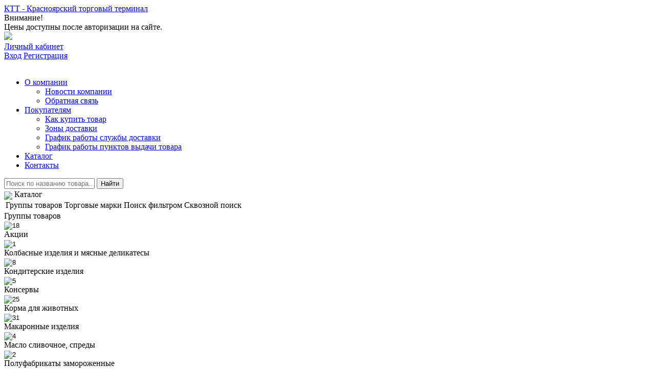

--- FILE ---
content_type: text/html; charset=utf-8
request_url: https://ktt24.ru/ordering/
body_size: 4768
content:
							<!doctype html>
<!--[if lt IE 7]> <html class='lt-ie9 lt-ie8 lt-ie7'> <![endif]-->
<!--[if IE 7]>  <html class='lt-ie9 lt-ie8'> <![endif]-->
<!--[if IE 8]>  <html class='lt-ie9'> <![endif]-->
<!--[if gt IE 8]><!--> <html> <!--<![endif]-->
<head>
  <!-- base href='https://test.ktt24.ru' / -->
  <title>Каталог</title>
  <meta name='keywords' content='красноярск, красноярский край, иркутск, иркутская область, якутия, каталог, оформить заказ, купить, оптовая продажа, продукты, оптовикам, забрать со склада, продукты со склада, заказ'>  <meta name='description' content='Оформление заказа'>  <!-- meta charset='utf-8' -->
  <meta content='text/html; charset=utf-8' http-equiv='content-type'>
  <meta http-equiv='X-UA-Compatible' content='IE=edge,chrome=1'>
  <link rel='stylesheet' href='/style/style.css?ver=1.0.9.4'>
  <link rel='stylesheet' type='text/css' href='/script/selectBox/jquery.selectBox.css'/>
  <!--[if lt IE 9]>
    <script src="/script/html5.js"></script>
  <![endif]-->
  <link rel='icon' href='/image/favicon.ico' type='image/x-icon'>
  <link rel='shortcut icon' href='/image/favicon.ico' type='image/x-icon'> 
  <script type='text/javascript' src='/script/jquery.js'></script>
  <link rel='stylesheet' type='text/css' href='/style/ui/jquery-ui.css?ver=1.0.9.4'>
  <link rel='stylesheet' type='text/css' href='/so/style/list.css?ver=1.0.9.4'>
  <script type='text/javascript' src='/script/script.js?ver=1.0.9.4'></script>    
  <script type='text/javascript' src='/script/jquery-ui.min.js'></script>
  <script type='text/javascript' src='/script/region/jquery-ui-ru.js'></script>
  <script type='text/javascript' src='/script/jquery.ui.touch-punch.js?ver=1.0.9.4'></script>
  <script type='text/javascript' src='/script/jqueryTools/jquery-barcode.min.js?ver=1.0.9.4'></script>
  <script type='text/javascript' src='/so/js/qrx.js?ver=1.0.9.4'></script>
  <script type='text/javascript' src='/so/js/interface.js?ver=1.0.9.4'></script>
  <script type='text/javascript' src='/so/js/workmode.js?ver=1.0.9.4'></script>
  <script type='text/javascript' src='/so/js/pubdiv.js?ver=1.0.9.4'></script>
  <!-- Yandex.Metrika counter -->
    <script type='text/javascript' >
     (function(m,e,t,r,i,k,a){m[i]=m[i]||function(){(m[i].a=m[i].a||[]).push(arguments)};
     m[i].l=1*new Date();k=e.createElement(t),a=e.getElementsByTagName(t)[0],k.async=1,k.src=r,a.parentNode.insertBefore(k,a)})
     (window, document, 'script', 'https://mc.yandex.ru/metrika/tag.js', 'ym');
     ym(86691303, 'init', {
          clickmap:true,
          trackLinks:true,
          accurateTrackBounce:true,
          webvisor:true
     });
    </script>
    <noscript><div><img src='https://mc.yandex.ru/watch/86691303' style='position:absolute; left:-9999px;' alt='' /></div></noscript>
  <!-- /Yandex.Metrika counter -->
</head>
<body>
  <div id='wrapper'>
    <div id='container'>
      <div id='main' role='main'> 
      <header>
        <div class='basket-top-container'>

          <div class='mode-top' style='display:none'>
            <a href='/?setforce=1&ced=u7frob46etupr9n3hclshfg6v7'>Режим</a> &nbsp;
            <span class='mode-top-str'>            
              &quot;ВИТРИНА&quot;            </span>   
            <span class='mode-top-str' style='padding-left: 20px'>
                            
            </span> 
            <div id='so-view-listmode' title='Характеристики режима'></div><div style='clear:both'></div>
             
          </div>   
        
          <div id='basket-top' class='basket-top' style='display:none'>
            <a href='/ordering/?state=basket&ced=u7frob46etupr9n3hclshfg6v7'>Корзина</a>            
            <sup></sup>
            <span class='basket-top-product'>            
              ( <span id='basket-count'></span> /
              <span id='basket-weight'></span> кг. / 
              <span id='basket-total'>0.00</span> руб. )
            </span>
          </div>
        </div>                                  
        <a href='/?ced=u7frob46etupr9n3hclshfg6v7' class='logo'>КТТ - Красноярский торговый терминал</a>        
                  <div class='attention'>
            <div class='at-head'>Внимание!</div>
            Цены доступны после авторизации на сайте.        
          </div>        
          
        <div class='cabinet'>
            <div id='so-tocab-area'>	                            
                <div id='so-tocab-subarea'>
                    <img src='/image/cabinet.png' id='so-tocab' usemap='#personalgo' />            
                </div>
                <map name='personalgo' id='personalgo'>
    	            <area id='personalgo-area' shape='circle' coords='39,39,39' href='/private/?ced=u7frob46etupr9n3hclshfg6v7' alt='Перейти в Личный кабинет' />  
                </map>
            </div>        
          <div class='cabinet-head'>
            <a href='/private/?ced=u7frob46etupr9n3hclshfg6v7' class='cab'>Личный кабинет</a>
          </div>          
          <a href='/private/?ced=u7frob46etupr9n3hclshfg6v7' class='login'>Вход</a>
                                    <a href='/private/callreg/?ced=u7frob46etupr9n3hclshfg6v7' class='reg'>Регистрация</a>
                                    <!-- a href='/private/registration/' class='reg'>Регистрация</a -->
                              
        </div>
        <div class='icons'>
          <a href='/?ced=u7frob46etupr9n3hclshfg6v7' class="home"></a>
          <a href='/about/feedback/?ced=u7frob46etupr9n3hclshfg6v7' class="mail"></a>
          <a href='/map?ced=u7frob46etupr9n3hclshfg6v7' class="map"></a>
        </div>
        <div id='so-dialog-window'>		 
          <div id='so-dialog-window-canvas'>		 
            <div class='so-dialog-window-close'></div>
            <div class='so-dialog-window-form'></div>		
          </div>
        </div>
        <div id='so-photo-window'>		 
          <div id='so-photo-window-canvas'>
            <div class='so-photo-window-close'></div>
            <img class='so-photo-window-image' border='0' />		
          </div>
        </div>
      </header>      
      <div id='menu'>
        <div class='menu-bg'></div>
        <div class='menu-items'>
            <ul>
                                                                                    <li class='level-1'>
                            <a href='/about/?ced=u7frob46etupr9n3hclshfg6v7'>О компании<span class='b-left'></span><span class='b-right'></span></a>                        
                             
                                                                  <div class='menu-2-level'>
                                      <div class='menu-2-level-top'></div>
                                      <div class='menu-2-level-middle'></div>
                                      <div class='menu-2-level-bot'></div>
                                      <ul>
                                                                                            <li>
                                                      <a href='/about/news/?ced=u7frob46etupr9n3hclshfg6v7'>
                                                          <span class='hover-top'></span>
                                                          <span class='hover-middle'></span>
                                                          <span class='hover-bot'></span>
                                                          <span class='point'>Новости компании</span>
                                                      </a>
                                                  </li>                    
                                                                                                                                          <li>
                                                      <a href='/about/feedback/?ced=u7frob46etupr9n3hclshfg6v7'>
                                                          <span class='hover-top'></span>
                                                          <span class='hover-middle'></span>
                                                          <span class='hover-bot'></span>
                                                          <span class='point'>Обратная связь</span>
                                                      </a>
                                                  </li>                    
                                                                                                                                
                                      </ul>
                                  </div>
                                                                              
                        </li>
                                                                                                        <li class='level-1'>
                            <a href='/buyers/?ced=u7frob46etupr9n3hclshfg6v7'>Покупателям<span class='b-left'></span><span class='b-right'></span></a>                        
                             
                                                                  <div class='menu-2-level'>
                                      <div class='menu-2-level-top'></div>
                                      <div class='menu-2-level-middle'></div>
                                      <div class='menu-2-level-bot'></div>
                                      <ul>
                                                                                            <li>
                                                      <a href='/buyers/supply/?ced=u7frob46etupr9n3hclshfg6v7'>
                                                          <span class='hover-top'></span>
                                                          <span class='hover-middle'></span>
                                                          <span class='hover-bot'></span>
                                                          <span class='point'>Как купить товар</span>
                                                      </a>
                                                  </li>                    
                                                                                                                                          <li>
                                                      <a href='/buyers/delivery/?page=delzone&ced=u7frob46etupr9n3hclshfg6v7'>
                                                          <span class='hover-top'></span>
                                                          <span class='hover-middle'></span>
                                                          <span class='hover-bot'></span>
                                                          <span class='point'>Зоны доставки</span>
                                                      </a>
                                                  </li>                    
                                                                                                                                          <li>
                                                      <a href='/buyers/scheduled/?page=scheduled&ced=u7frob46etupr9n3hclshfg6v7'>
                                                          <span class='hover-top'></span>
                                                          <span class='hover-middle'></span>
                                                          <span class='hover-bot'></span>
                                                          <span class='point'>График работы службы доставки</span>
                                                      </a>
                                                  </li>                    
                                                                                                                                          <li>
                                                      <a href='/buyers/schedules/?page=schedules&ced=u7frob46etupr9n3hclshfg6v7'>
                                                          <span class='hover-top'></span>
                                                          <span class='hover-middle'></span>
                                                          <span class='hover-bot'></span>
                                                          <span class='point'>График работы пунктов выдачи товара</span>
                                                      </a>
                                                  </li>                    
                                                                                                                                
                                      </ul>
                                  </div>
                                                                              
                        </li>
                                                                                                        <li class='current level-1'>
                            <a href='/ordering/?ced=u7frob46etupr9n3hclshfg6v7'>Каталог<span class='b-left'></span><span class='b-right'></span></a>                        
                             
                                                                              
                        </li>
                                                                                                        <li class='level-1'>
                            <a href='/contact/?ced=u7frob46etupr9n3hclshfg6v7'>Контакты<span class='b-left'></span><span class='b-right'></span></a>                        
                                              
                        </li>
                                              </ul>
          <div class='cleaner'></div>
        </div>
        <div id='search'>
          <form action='/ordering/' method='POST' id='so-search-form'><input type="hidden" name="ced" value="u7frob46etupr9n3hclshfg6v7" />
            <div class='form-search'>              
              <input id='search_query' type='text' class='span10' placeholder='Поиск по названию товара...' name='wordsearch' value=''  autocomplete='off'>              
              <input type='hidden' id='so-searchform-set-state' name='state' value='list' />
              <input type='hidden' id='so-searchform-set-sw' name='sw' value='FAA2B4FFB21A3C753716F275B0D218FCC5E60210778D973EAF3164FF6267EC2026B58EABDE3F7F6D8173BCEA55074F21D9' />
              <input type='hidden' id='so-searchform-set-selectid' name='selectid' value='*' />
              <input class='btn primary' id='so-search-btn' type='button'  value='Найти' />
              <div id='so-search-product-name-list'></div>
            </div>
          </form>
        </div>
      </div>
        <div id="typical">
          <div class="coloumn-left">      
              <!-- content begin -->
                <div id="crumbs">
                                                              <a href='/?ced=u7frob46etupr9n3hclshfg6v7' title='На главную'><img style='position:relative; top: 5px;' src='/image/logo-micro.png'></a> <span class='separator'></span>   
                                                                                          Каталог                                                              </div>
<div style='display:none' id='my-23rhf3322f2s1'>GroupList</div>
    
    
<div class='listdivmenu'>
                  <table class='listtabmenu'>
                      <tr>
                          <td>
                            <div class='listmenu-options'>
                                <span id='so-listmenu-options-group' class='listmenu-options-item listmenu-options-item-active'><span class='so-option-icon-group'></span>Группы товаров</span>
                                <span id='so-listmenu-options-tm' class='listmenu-options-item'><span class='so-option-icon-tm'></span>Торговые марки</span>                                
                                
                                <span id='so-listmenu-options-filter' class='listmenu-options-item'><span class='so-option-icon-filter'></span>Поиск фильтром</span>
                                <span id='so-listmenu-options-through' class='listmenu-options-item'><span class='so-option-icon-through'></span>Сквозной поиск</span>
                                
                            </div>
                          </td>
                          <td>
                          </td>
                      </tr>      
                  </table>  
                </div><div class='canvas-so'><div class='canvas-title'>Группы товаров</div><div class='catalog-carts'><div class='catalog-carts-cart'><span class='cart'>
                                  <div class='wrapper-image'>
                                      <div class='image'>
                                          <input type='image' class='so-btn-folder' src='/so/img/catalog/gr/18_1.jpg' value='18'>
                                          <div class='helper'></div>
                                      </div>
                                  </div>
                                  Акции
                            </span><span class='cart'>
                                  <div class='wrapper-image'>
                                      <div class='image'>
                                          <input type='image' class='so-btn-folder' src='/so/img/catalog/gr/1_1.jpg' value='1'>
                                          <div class='helper'></div>
                                      </div>
                                  </div>
                                  Колбасные изделия и мясные деликатесы
                            </span><span class='cart'>
                                  <div class='wrapper-image'>
                                      <div class='image'>
                                          <input type='image' class='so-btn-folder' src='/so/img/catalog/gr/8_1.jpg' value='8'>
                                          <div class='helper'></div>
                                      </div>
                                  </div>
                                  Кондитерские изделия
                            </span><span class='cart'>
                                  <div class='wrapper-image'>
                                      <div class='image'>
                                          <input type='image' class='so-btn-folder' src='/so/img/catalog/gr/5_1.jpg' value='5'>
                                          <div class='helper'></div>
                                      </div>
                                  </div>
                                  Консервы
                            </span><span class='cart'>
                                  <div class='wrapper-image'>
                                      <div class='image'>
                                          <input type='image' class='so-btn-folder' src='/so/img/catalog/gr/25_1.jpg' value='25'>
                                          <div class='helper'></div>
                                      </div>
                                  </div>
                                  Корма для животных
                            </span></div><div class='catalog-carts-cart'><span class='cart'>
                                  <div class='wrapper-image'>
                                      <div class='image'>
                                          <input type='image' class='so-btn-folder' src='/so/img/catalog/gr/31_1.jpg' value='31'>
                                          <div class='helper'></div>
                                      </div>
                                  </div>
                                  Макаронные изделия
                            </span><span class='cart'>
                                  <div class='wrapper-image'>
                                      <div class='image'>
                                          <input type='image' class='so-btn-folder' src='/so/img/catalog/gr/4_1.jpg' value='4'>
                                          <div class='helper'></div>
                                      </div>
                                  </div>
                                  Масло сливочное, спреды
                            </span><span class='cart'>
                                  <div class='wrapper-image'>
                                      <div class='image'>
                                          <input type='image' class='so-btn-folder' src='/so/img/catalog/gr/2_1.jpg' value='2'>
                                          <div class='helper'></div>
                                      </div>
                                  </div>
                                  Полуфабрикаты замороженные
                            </span><span class='cart'>
                                  <div class='wrapper-image'>
                                      <div class='image'>
                                          <input type='image' class='so-btn-folder' src='/so/img/catalog/gr/9_1.jpg' value='9'>
                                          <div class='helper'></div>
                                      </div>
                                  </div>
                                  Продукция из мяса птицы
                            </span><span class='cart'>
                                  <div class='wrapper-image'>
                                      <div class='image'>
                                          <input type='image' class='so-btn-folder' src='/so/img/catalog/gr/12_1.jpg' value='12'>
                                          <div class='helper'></div>
                                      </div>
                                  </div>
                                  Продукция из мяса свинины и говядины замороженная
                            </span></div><div class='catalog-carts-cart'><span class='cart'>
                                  <div class='wrapper-image'>
                                      <div class='image'>
                                          <input type='image' class='so-btn-folder' src='/so/img/catalog/gr/6_1.jpg' value='6'>
                                          <div class='helper'></div>
                                      </div>
                                  </div>
                                  Сало
                            </span><span class='cart'>
                                  <div class='wrapper-image'>
                                      <div class='image'>
                                          <input type='image' class='so-btn-folder' src='/so/img/catalog/gr/30_1.jpg' value='30'>
                                          <div class='helper'></div>
                                      </div>
                                  </div>
                                  Спреды и маргарины
                            </span><span class='cart'>
                                  <div class='wrapper-image'>
                                      <div class='image'>
                                          <input type='image' class='so-btn-folder' src='/so/img/catalog/gr/3_1.jpg' value='3'>
                                          <div class='helper'></div>
                                      </div>
                                  </div>
                                  Сыры
                            </span></div></div><div class='catalog-lists'><table><tr><td><li>
                                <span class='so-btn-folder-list' valso='18'>Акции</span>
                            </li><li>
                                <span class='so-btn-folder-list' valso='1'>Колбасные изделия и мясные деликатесы</span>
                            </li><li>
                                <span class='so-btn-folder-list' valso='8'>Кондитерские изделия</span>
                            </li></td><td><li>
                                <span class='so-btn-folder-list' valso='5'>Консервы</span>
                            </li><li>
                                <span class='so-btn-folder-list' valso='25'>Корма для животных</span>
                            </li><li>
                                <span class='so-btn-folder-list' valso='31'>Макаронные изделия</span>
                            </li></td><td><li>
                                <span class='so-btn-folder-list' valso='4'>Масло сливочное, спреды</span>
                            </li><li>
                                <span class='so-btn-folder-list' valso='2'>Полуфабрикаты замороженные</span>
                            </li><li>
                                <span class='so-btn-folder-list' valso='9'>Продукция из мяса птицы</span>
                            </li></td><td><li>
                                <span class='so-btn-folder-list' valso='12'>Продукция из мяса свинины и говядины замороженная</span>
                            </li><li>
                                <span class='so-btn-folder-list' valso='6'>Сало</span>
                            </li><li>
                                <span class='so-btn-folder-list' valso='30'>Спреды и маргарины</span>
                            </li></td><td><li>
                                <span class='so-btn-folder-list' valso='3'>Сыры</span>
                            </li></td></tr></table></div><div class='so-requestform-area'>
                        <form id='so-requestform-set' action='' method='POST'><input type="hidden" name="ced" value="u7frob46etupr9n3hclshfg6v7" />
                            <input type='hidden' id='so-requestform-set-state' name='state' value='list' />
                            <input type='hidden' id='so-requestform-set-sw' name='sw' value='FAA2B4FFB21A3C753716F275B0D218FCC5E60210778D973EAF3164FF6267EC2026B58EABDE3F7F6D8173BCEA55074F21D9' />
                            <input type='hidden' id='so-requestform-set-substate' name='substate' value='group' />
                            <input type='hidden' id='so-requestform-set-modelist' name='modelist' value='cart' />
                            <input type='hidden' id='so-requestform-set-selectid' name='selectid' value='' />
                        </form>                    
                    </div>
    </div>          <!-- content end --> 
          </div>
          <!-- div class="coloumn-right"></div -->
          <div class="cleaner"></div>
        </div>            
      </div>              
      <div id='empty'></div>
      <footer>
          <div class='external-source'>
              <div class='#in#sta#gram#'>
                  <!-- a href='http://#inst#agram#.c#om/ktt24.ru' title='Страница ktt24.ru в #Ins#tag#ram#'></a -->
              </div>
          </div>
          <div class='copy'>
              ©  2026 «Красноярский торговый терминал»      
          </div>
          <div class='kttlogo' style='text-align: right; position: relative;'><div style='position: absolute; top: -10px; right: 0; width:100px; z-index: 1; '>
            <!-- script type="text/javascript"> 
            //<![CDATA[
              var tlJsHost = ((window.location.protocol == "https:") ? "https://secure.trust-provider.com/" : "http://www.trustlogo.com/");
              document.write(unescape("%3Cscript src='" + tlJsHost + "trustlogo/javascript/trustlogo.js' type='text/javascript'%3E%3C/script%3E"));
            //]]>
            </script -->
            <!-- script language="JavaScript" type="text/javascript">TrustLogo("https://sectigo.com/images/seals/sectigo_trust_seal_sm_2x.png", "SECDV", "none");</script -->
            <style> div.kttlogo img { width:82px; } div.kttlogo div#tl_popupSECDV { z-index: 1; } </style>
          </div>          
          </div>
      </footer>
      <div id="so-preloader-area"><div id="so-preloader"></div></div>
    </div> <!-- for div id='container' --> 
  </div> <!-- for div id='wrapper' -->  
</body>
</html>